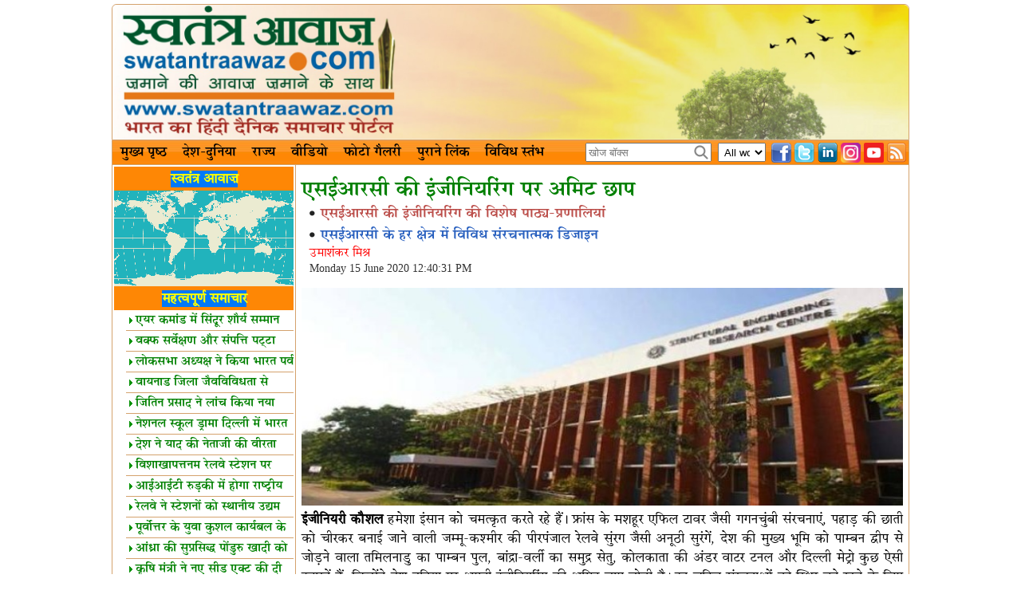

--- FILE ---
content_type: text/html; charset=utf-8
request_url: https://www.swatantraawaz.com/headline/11518.htm
body_size: 64222
content:
<!DOCTYPE html PUBLIC "-//W3C//DTD XHTML 1.0 Transitional//EN"
    "http://www.w3.org/TR/xhtml1/DTD/xhtml1-transitional.dtd">
<html lang="en" xml:lang="en" xmlns="http://www.w3.org/1999/xhtml">
<head><meta http-equiv="Content-Type" content="text/html; charset=utf-8">
<meta name="generator" content="HTML Tidy for Linux (vers 25 March 2009), see www.w3.org" />
<!--[if lt IE 7 ]><body class="ie6 single single-post postid-2140 single-format-standard"><![endif]-->
<!--[if IE 7 ]><body class="ie7 single single-post postid-2140 single-format-standard"><![endif]-->
<!--[if IE 8 ]><body class="ie8 single single-post postid-2140 single-format-standard"><![endif]-->
<!--[if IE 9 ]><body class="ie9 single single-post postid-2140 single-format-standard"><![endif]-->
<title>एसईआरसी की इंजीनियरिंग पर अमिट छाप | Hindi News Portal | Hindi News | Online Hindi News | swatantraawaz</title>

<meta http-equiv="X-UA-Compatible" content="IE=8"/>
<meta http-equiv="content-language" content="hi"/>
<meta name="description" content="इंजीनियरी कौशल हमेशा इंसान को चमत्कृत करते रहे हैं। फ्रांस के मशहूर एफिल टावर जैसी गगनचुंबी संरचनाएं, पहाड़ की छाती को चीरकर बनाई जाने वाली जम्मू-कश्मीर की पीरपंजाल रेलवे सुंरग जैसी अनूठी सुरंगें, देश की मुख्य भूमि को पाम्बन द्वीप से जोड़ने वाला तमिलनाडु का पाम्बन पुल, बांद्रा-वर्ली का समुद्र सेतु, कोलकाता की अंडर वाटर टनल और दिल्ली मेट्रो कुछ ऐसी इबारतें हैं, जिन्होंने देश-दुनिया पर अपनी इंजीनियरिंग की अमिट छाप छोड़ी है। इन जटिल संरचनाओं को स्थिर बने रहने के लिए हवा और पानी के तेज बहाव, भारी वजन एवं तनाव और भूगर्भीय हलचलों का सामना करना पड़ता है।"/>
<meta name="keywords" content="swatantraawaz, hindi news, serc, engineering, indelible print, serc engineering, special curricular systems, structural design, umashankar mishra, engineering skills, miraculous humans, famous eiffel towers of france, skyscrapers, mountain chests, pirpanjal railway tunnel of jammu and kashmir, unique tunnels, mainland, pamban island, pamban bridge of tamil nadu, sea bridge of bandra-worli, underwater tunnel of kolkata, delhi metro, country-world, indelible imprint of engineering, wind and water, fast flow, heavy weight, stress, facing geological movements, busy railway bridges, rumble, burden, bridges design, analysis, branch, surprising, strong and sustainable construction, national laboratory of structural engineering research center, scientific and industrial research council, chennai, testing, state-of-the-art facilities, public and private sectors, proof checking, design consultancy, professional, csir-serc, foundation day, civil engineering, infrastructure development, aerospace, oil & gas, strategic importance, significant contribution, cold formed deformed bar, pre-stressed concrete railway sleeper, circle rwat shelter, collective housing, status of structures, assessment, health monitoring, infrastructure, security, direct or indirect, life, professor santosh kapooria, energy efficient public housing scheme, health monitoring, heritage conservation, revival, technologies, partners, industry conferences, ramaswamy summer internship program, technology transfer, kovid-19, hospital, liaison, contribution of dr. shekhar c. mande, director general of csir, serc, स्‍वतंत्र आवाज़, हिंदी न्यूज़, एसईआरसी, इंजीनियरिंग, अमिट छाप, एसईआरसी की इंजीनियरिंग, विशेष पाठ्य-प्रणालियां, संरचनात्मक डिजाइन, उमाशंकर मिश्र, इंजीनियरी कौशल, इंसान को चमत्कृत, फ्रांस के मशहूर एफिल टावर, गगनचुंबी संरचनाएं, पहाड़ की छाती, जम्मू-कश्मीर की पीरपंजाल रेलवे सुंरग, अनूठी सुरंगें, मुख्य भूमि, पाम्बन द्वीप, तमिलनाडु का पाम्बन पुल, बांद्रा-वर्ली का समुद्र सेतु, कोलकाता की अंडर वाटर टनल, दिल्ली मेट्रो, देश-दुनिया, इंजीनियरिंग की अमिट छाप, हवा और पानी, तेज बहाव, भारी वजन, तनाव, भूगर्भीय हलचलों का सामना, व्यस्त रेलवे पुल, गड़गड़ाहट, बोझ, पुलों की बनावट, विश्लेषण, शाखा, हैरतअंगेज़, मजबूत एवं टिकाऊ निर्माण, वैज्ञानिक तथा औद्योगिक अनुसंधान परिषद, चैन्नई में राष्ट्रीय प्रयोगशाला संरचनात्मक अभियांत्रिकी अनुसंधान केंद्र, परीक्षण, अत्याधुनिक बेहतरीन सुविधाएं, सार्वजनिक एवं निजी क्षेत्रों, प्रूफ चेकिंग, डिजाइन परामर्श, व्यावसायिक, सीएसआईआर-एसईआरसी, स्थापना दिवस, सिविल इंजीनियरी, ढांचागत विकास, एयरोस्पेस, ऑयल एवं गैस, रणनीतिक महत्व, उल्लेखनीय योगदान, कोल्ड फोर्म्ड डिफोर्म्ड बार, प्री-स्ट्रेस्ड कंक्रीट रेलवे स्लीपर, चक्रवात शेल्टर, सामूहिक आवास, संरचनाओं की स्थिति, आकलन, स्वास्थ्य निगरानी, बुनियादी ढांचे, सुरक्षा, प्रत्यक्ष या परोक्ष, जीवन, प्रोफेसर संतोष कपूरिया, ऊर्जा कुशल जन आवास योजना, स्वास्थ्य निगरानी, विरासत संरक्षण, पुनरुद्धार, प्रौद्योगिकियां, भागीदार, उद्योग सम्मेलन, रामास्वामी समर इंटर्नशिप कार्यक्रम, प्रौद्योगिकी हस्तांतरण, कोविड-19, अस्पताल, संपर्क, सीएसआईआर के महानिदेशक डॉ शेखर सी मांडे, एसईआरसी के योगदान, आह्वान"/>
<meta name="news_keywords" content="swatantraawaz, hindi news, serc, engineering, indelible print, serc engineering, special curricular systems, structural design, umashankar mishra, engineering skills, miraculous humans, famous eiffel towers of france, skyscrapers, mountain chests, pirpanjal railway tunnel of jammu and kashmir, unique tunnels, mainland, pamban island, pamban bridge of tamil nadu, sea bridge of bandra-worli, underwater tunnel of kolkata, delhi metro, country-world, indelible imprint of engineering, wind and water, fast flow, heavy weight, stress, facing geological movements, busy railway bridges, rumble, burden, bridges design, analysis, branch, surprising, strong and sustainable construction, national laboratory of structural engineering research center, scientific and industrial research council, chennai, testing, state-of-the-art facilities, public and private sectors, proof checking, design consultancy, professional, csir-serc, foundation day, civil engineering, infrastructure development, aerospace, oil & gas, strategic importance, significant contribution, cold formed deformed bar, pre-stressed concrete railway sleeper, circle rwat shelter, collective housing, status of structures, assessment, health monitoring, infrastructure, security, direct or indirect, life, professor santosh kapooria, energy efficient public housing scheme, health monitoring, heritage conservation, revival, technologies, partners, industry conferences, ramaswamy summer internship program, technology transfer, kovid-19, hospital, liaison, contribution of dr. shekhar c. mande, director general of csir, serc, स्‍वतंत्र आवाज़, हिंदी न्यूज़, एसईआरसी, इंजीनियरिंग, अमिट छाप, एसईआरसी की इंजीनियरिंग, विशेष पाठ्य-प्रणालियां, संरचनात्मक डिजाइन, उमाशंकर मिश्र, इंजीनियरी कौशल, इंसान को चमत्कृत, फ्रांस के मशहूर एफिल टावर, गगनचुंबी संरचनाएं, पहाड़ की छाती, जम्मू-कश्मीर की पीरपंजाल रेलवे सुंरग, अनूठी सुरंगें, मुख्य भूमि, पाम्बन द्वीप, तमिलनाडु का पाम्बन पुल, बांद्रा-वर्ली का समुद्र सेतु, कोलकाता की अंडर वाटर टनल, दिल्ली मेट्रो, देश-दुनिया, इंजीनियरिंग की अमिट छाप, हवा और पानी, तेज बहाव, भारी वजन, तनाव, भूगर्भीय हलचलों का सामना, व्यस्त रेलवे पुल, गड़गड़ाहट, बोझ, पुलों की बनावट, विश्लेषण, शाखा, हैरतअंगेज़, मजबूत एवं टिकाऊ निर्माण, वैज्ञानिक तथा औद्योगिक अनुसंधान परिषद, चैन्नई में राष्ट्रीय प्रयोगशाला संरचनात्मक अभियांत्रिकी अनुसंधान केंद्र, परीक्षण, अत्याधुनिक बेहतरीन सुविधाएं, सार्वजनिक एवं निजी क्षेत्रों, प्रूफ चेकिंग, डिजाइन परामर्श, व्यावसायिक, सीएसआईआर-एसईआरसी, स्थापना दिवस, सिविल इंजीनियरी, ढांचागत विकास, एयरोस्पेस, ऑयल एवं गैस, रणनीतिक महत्व, उल्लेखनीय योगदान, कोल्ड फोर्म्ड डिफोर्म्ड बार, प्री-स्ट्रेस्ड कंक्रीट रेलवे स्लीपर, चक्रवात शेल्टर, सामूहिक आवास, संरचनाओं की स्थिति, आकलन, स्वास्थ्य निगरानी, बुनियादी ढांचे, सुरक्षा, प्रत्यक्ष या परोक्ष, जीवन, प्रोफेसर संतोष कपूरिया, ऊर्जा कुशल जन आवास योजना, स्वास्थ्य निगरानी, विरासत संरक्षण, पुनरुद्धार, प्रौद्योगिकियां, भागीदार, उद्योग सम्मेलन, रामास्वामी समर इंटर्नशिप कार्यक्रम, प्रौद्योगिकी हस्तांतरण, कोविड-19, अस्पताल, संपर्क, सीएसआईआर के महानिदेशक डॉ शेखर सी मांडे, एसईआरसी के योगदान, आह्वान"/>
<meta name="GENERATOR" content="MSHTML 8.00.6001.18928"/>
<link rel="icon" href="/favicon.ico" type="image/x-icon"/>
<link href="/style/style.css" rel="stylesheet" type="text/css"/>
<link rel="stylesheet" href="/style/sexylightbox.css" type="text/css" media="all" />
<script type="text/javascript" src="/js/jquery-1.3.2.js"></script>
<!--<script type="text/javascript" src="/js/scrolltopcontrol.js"></script>-->
<script type="text/javascript" src="/js/jquery.easing.1.3.js"></script>
<script type="text/javascript" src="/js/lightbox.min.js"></script>
<script src="/script/keyboard.js"></script>
<link rel="stylesheet" type="text/css" href="/script/keyboard.css" />
<script type="text/javascript">$(document).ready(function(){Lightbox.initialize({color:'white', dir: 'images'});});</script>
<meta name="google-site-verification" content="pOoZsLKkl8KuAieck4ciZO9J7gJLxkU1_IKKwzzViDs" />

<meta property="og:url" content="" />
<meta property="og:title" content="एसईआरसी की इंजीनियरिंग पर अमिट छाप | Hindi News Portal | Hindi News | Online Hindi News | swatantraawaz" />
<meta property="og:description" content="इंजीनियरी कौशल हमेशा इंसान को चमत्कृत करते रहे हैं। फ्रांस के मशहूर एफिल टावर जैसी गगनचुंबी संरचनाएं, पहाड़ की छाती को चीरकर बनाई जाने वाली जम्मू-कश्मीर की पीरपंजाल रेलवे सुंरग जैसी अनूठी सुरंगें, देश की मुख्य भूमि को पाम्बन द्वीप से जोड़ने वाला तमिलनाडु का पाम्बन पुल, बांद्रा-वर्ली का समुद्र सेतु, कोलकाता की अंडर वाटर टनल और दिल्ली मेट्रो कुछ ऐसी इबारतें हैं, जिन्होंने देश-दुनिया पर अपनी इंजीनियरिंग की अमिट छाप छोड़ी है। इन जटिल संरचनाओं को स्थिर बने रहने के लिए हवा और पानी के तेज बहाव, भारी वजन एवं तनाव और भूगर्भीय हलचलों का सामना करना पड़ता है।" />
<meta property="og:image" content="https://www.swatantraawaz.com/coverpage/cover_BE3828-65A2C9-CE3B3F-9EA085-6D96CC-FE68EC.jpg" />

<script type="text/javascript">
//<![CDATA[
if (navigator.userAgent.toLowerCase().match('chrome')){document.write('<style type="text/css"> @media all and (-webkit-min-device-pixel-ratio:0) {.heading_ct {height: 25px;padding-top:5px;}#menu ul li ul a, #menu1 ul li ul a{height:23px;padding:7px 10px 0px 15px;}#wrap #footer .txt_cat .cat_txt .heading_cat {height: 20px;padding-top:5px;}} </style>');}
//]]>
</script>
<!--[if IE]>
<link href="/style/IE_style.css" rel="stylesheet" type="text/css">
<style type="text/css"> #menu li a { zoom: 1;}</style>
<![endif]-->
<!-- Global site tag (gtag.js) - Google Analytics -->
<script async src="https://www.googletagmanager.com/gtag/js?id=UA-122340143-1"></script>
<script>
  window.dataLayer = window.dataLayer || [];
  function gtag(){dataLayer.push(arguments);}
  gtag('js', new Date());

  gtag('config', 'UA-122340143-1');
</script>
</head><body>
<!--Wrap start--><div id="wrap">
<!--header start--><div id="header">
<a title="स्वतंत्र आवाज़ डॉट कॉम भारत का हिंदी दैनिक समाचार पोर्टल" href="/"><img class="sel_logo" src="/img/header.jpg" alt="स्वतंत्र आवाज़ डॉट कॉम भारत का हिंदी दैनिक समाचार पोर्टल" /></a>
<!-- <div class="sel_logo_header"></div> -->
<!--header end--></div><script language="javascript">
function call2()
{
	  if(document.f1.name.value=="") 
	{
	alert("Plz fill your Name");
	return false;
	}
	if(document.f1.email.value=="")
	{
	alert("Plz fill your E-mail");
	return false;
	}
	if(document.f1.comments.value=="")
	{
	alert("Plz fill your Comments");
	return false;
	}
}
</script>
<!--menu start-->
<div id="menus"><div id="menu">
<ul>
<li><a href="/"> मुख्य पृष्ठ </a></li>
<li><a href="/worldnews/"> देश-दुनिया </a></li>
<li class="pu"><a href="#"> राज्य </a>
<ul>
<li><a href="/state/madhya_pradesh"><img src='/images/point.png' alt="" /> मध्य प्रदेश </a></li>
<li><a href="/state/chhattisgarh"><img src='/images/point.png' alt="" /> छत्तीसगढ़ </a></li>
<li><a href="/state/punjab"><img src='/images/point.png' alt="" /> पंजाब </a></li>
<li><a href="/state/uttarakhand"><img src='/images/point.png' alt="" /> उत्तराखंड </a></li>
<li><a href="/state/uttar_pradesh"><img src='/images/point.png' alt="" /> उत्तर प्रदेश </a></li>
<li><a href="/state/goa"><img src='/images/point.png' alt="" /> गोवा </a></li>
<li><a href="/state/gujarat"><img src='/images/point.png' alt="" /> गुजरात </a></li>
<li><a href="/state/haryana"><img src='/images/point.png' alt="" /> हरियाणा </a></li>
<li><a href="/state/himachal_pradesh"><img src='/images/point.png' alt="" /> हिमाचल प्रदेश </a></li>
<li><a href="/state/jammu_and_kashmir"><img src='/images/point.png' alt="" /> जम्मू कश्मीर </a></li>
<li><a href="/state/jharkhand"><img src='/images/point.png' alt="" /> झारखंड </a></li>
<li><a href="/state/karnataka"><img src='/images/point.png' alt="" /> कर्नाटक </a></li>
<li><a href="/state/kerala"><img src='/images/point.png' alt="" /> केरल </a></li>
<li><a href="/state/assam"><img src='/images/point.png' alt="" /> असम </a></li>
<li><a href="/state/maharashtra"><img src='/images/point.png' alt="" /> महाराष्ट्र </a></li>
<li><a href="/state/manipur"><img src='/images/point.png' alt="" /> मणिपुर </a></li>
<li><a href="/state/meghalaya"><img src='/images/point.png' alt="" /> मेघालय </a></li>
<li><a href="/state/mizoram"><img src='/images/point.png' alt="" /> मिज़ोरम </a></li>
<li><a href="/state/nagaland"><img src='/images/point.png' alt="" /> नागालैंड </a></li>
<li><a href="/state/odisha"><img src='/images/point.png' alt="" /> ओडिशा </a></li>
<li><a href="/state/puducherry"><img src='/images/point.png' alt="" /> पुदुच्चेरी </a></li>
<li><a href="/state/arunachal_pradesh"><img src='/images/point.png' alt="" /> अरुणाचल प्रदेश </a></li>
<li><a href="/state/rajasthan"><img src='/images/point.png' alt="" /> राजस्थान </a></li>
<li><a href="/state/sikkim"><img src='/images/point.png' alt="" /> सिक्किम </a></li>
<li><a href="/state/andaman_nicobar "><img src='/images/point.png' alt="" /> अंडमान  निकोबार </a></li>
<li><a href="/state/tripura"><img src='/images/point.png' alt="" /> त्रिपुरा </a></li>
<li><a href="/state/andhra_pradesh"><img src='/images/point.png' alt="" /> आंध्र प्रदेश </a></li>
<li><a href="/state/bihar"><img src='/images/point.png' alt="" /> बिहार </a></li>
<li><a href="/state/west_bengal"><img src='/images/point.png' alt="" /> पश्चिम बंगाल </a></li>
<li><a href="/state/tamil_nadu"><img src='/images/point.png' alt="" /> तमिलनाडु </a></li>
<li><a href="/state/chandigarh"><img src='/images/point.png' alt="" /> चंडीगढ़ </a></li>
<li><a href="/state/delhi"><img src='/images/point.png' alt="" /> दिल्ली </a></li>
</ul>
</li>
<li><a href="/videos"> वीडियो </a></li>
<li><a href="/photogallery"> फोटो गैलरी </a></li>
<!--<li class="sing"><a href="#drop"> पुराने लिंक </a>
<ul>-->
<li><a href="/news"> पुराने लिंक </a></li>
<!--<li><a href="/1/index.htm"><img src='/images/point.png' alt="" /> पुराने लिंक 1 </a></li>
<li><a href="/2/index.htm"><img src='/images/point.png' alt="" /> पुराने लिंक 2 </a></li>
</ul>
</li> -->
<li><a href="#footer"> विविध स्तंभ </a></li>
</ul>                       
</div>
<div id="social">
    <a title="rss feed" href="/rss.html?height=300&amp;width=400" rel="openi" class="icon rss"></a>
    <a title="youtube" target="_blank" href="https://www.youtube.com/user/swatantraawaz" class="icon youtube"></a>
    <a title="instagram" target="_blank" href="https://www.instagram.com/swatantraawaz" class="icon instagram"></a>
   <!-- <a title="pinterest" target="_blank" href="https://www.pinterest.com/swatantraawaz" class="icon pinterest"></a> -->
    <a title="linkedin" target="_blank" href="https://www.linkedin.com/company/swatantraawaz" class="icon linkedin"></a>
    <a title="twitter" target="_blank" href="https://twitter.com/swatantraawaz/" class="icon tweet"></a>
    <a title="facebook" target="_blank" href="https://www.facebook.com/swatantraawaz" class="icon facebook"></a>
    <form action="/search.php" method="get">
    <select name="f"><option value="c"> All words </option><option value="n"> Any words </option></select>
    <div id="social_f">
	<script language="javascript">
   CreateHindiTextBox("search","q","s");
   </script>
    <input type="submit" value="go" class="btnn" />
    </div>
    </form>
</div>
<!--menu end--></div>
<!--Content start--><div id="contant"> 
<div id="l_left">
  <div id="l_left_con">
    <div class="heading_ct"><span>स्वतंत्र आवाज़ </span></div>
   <img src="/images/free-vector-world-map.png" alt="word map" width="225" />
   <div class="heading_ct"><a href="/news"><span>महत्वपूर्ण समाचार</span></a></div>
   <div id="scrollbox">
   <div id="content">
   <div class="rela_recent"><a title="एयर कमांड में सिंदूर शौर्य सम्मान सम्मेलन" href="/headline/17046.htm"> <img border="0" src="/images/bullet.gif" width="4" height="8" style="margin-left: 4px; margin-right: 4px">एयर कमांड में सिंदूर शौर्य सम्मान सम्मेलन</a></div><div class="rela_recent"><a title="वक्फ सर्वेक्षण और संपत्ति पट्टा मॉड्यूल्‍स लॉंच" href="/headline/17045.htm"> <img border="0" src="/images/bullet.gif" width="4" height="8" style="margin-left: 4px; margin-right: 4px">वक्फ सर्वेक्षण और संपत्ति पट्टा मॉड्यूल्‍स लॉंच</a></div><div class="rela_recent"><a title="लोकसभा अध्यक्ष ने किया भारत पर्व का उद्घाटन" href="/headline/17042.htm"> <img border="0" src="/images/bullet.gif" width="4" height="8" style="margin-left: 4px; margin-right: 4px">लोकसभा अध्यक्ष ने किया भारत पर्व का उद्घाटन</a></div><div class="rela_recent"><a title="वायनाड जिला जैवविविधता से समृद्ध क्षेत्र" href="/headline/17041.htm"> <img border="0" src="/images/bullet.gif" width="4" height="8" style="margin-left: 4px; margin-right: 4px">वायनाड जिला जैवविविधता से समृद्ध क्षेत्र</a></div><div class="rela_recent"><a title="जितिन प्रसाद ने लांच किया नया आधार ऐप" href="/headline/17038.htm"> <img border="0" src="/images/bullet.gif" width="4" height="8" style="margin-left: 4px; margin-right: 4px">जितिन प्रसाद ने लांच किया नया आधार ऐप</a></div><div class="rela_recent"><a title="नेशनल स्कूल ड्रामा दिल्ली में भारत रंग महोत्सव" href="/headline/17037.htm"> <img border="0" src="/images/bullet.gif" width="4" height="8" style="margin-left: 4px; margin-right: 4px">नेशनल स्कूल ड्रामा दिल्ली में भारत रंग महोत्सव</a></div><div class="rela_recent"><a title="देश ने याद की नेताजी की वीरता और देशभक्ति" href="/headline/17030.htm"> <img border="0" src="/images/bullet.gif" width="4" height="8" style="margin-left: 4px; margin-right: 4px">देश ने याद की नेताजी की वीरता और देशभक्ति</a></div><div class="rela_recent"><a title="विशाखापत्तनम रेलवे स्टेशन पर रोबोट की तैनाती" href="/headline/17028.htm"> <img border="0" src="/images/bullet.gif" width="4" height="8" style="margin-left: 4px; margin-right: 4px">विशाखापत्तनम रेलवे स्टेशन पर रोबोट की तैनाती</a></div><div class="rela_recent"><a title="आईआईटी रुड़की में होगा राष्ट्रीय शिल्प केंद्र &#39;संचय&#39;" href="/headline/17026.htm"> <img border="0" src="/images/bullet.gif" width="4" height="8" style="margin-left: 4px; margin-right: 4px">आईआईटी रुड़की में होगा राष्ट्रीय शिल्प केंद्र &#39;संचय&#39;</a></div><div class="rela_recent"><a title="रेलवे ने स्टेशनों को स्थानीय उद्यम केंद्रों में बदला" href="/headline/17022.htm"> <img border="0" src="/images/bullet.gif" width="4" height="8" style="margin-left: 4px; margin-right: 4px">रेलवे ने स्टेशनों को स्थानीय उद्यम केंद्रों में बदला</a></div><div class="rela_recent"><a title="पूर्वोत्तर के युवा कुशल कार्यबल के नेतृत्वकर्ता-जयंत" href="/headline/17020.htm"> <img border="0" src="/images/bullet.gif" width="4" height="8" style="margin-left: 4px; margin-right: 4px">पूर्वोत्तर के युवा कुशल कार्यबल के नेतृत्वकर्ता-जयंत</a></div><div class="rela_recent"><a title="आंध्रा की सुप्रसिद्ध पोंडुरु खादी को जीआई टैग" href="/headline/17018.htm"> <img border="0" src="/images/bullet.gif" width="4" height="8" style="margin-left: 4px; margin-right: 4px">आंध्रा की सुप्रसिद्ध पोंडुरु खादी को जीआई टैग</a></div><div class="rela_recent"><a title="कृषि मंत्री ने नए सीड एक्ट की दी जानकारी" href="/headline/17016.htm"> <img border="0" src="/images/bullet.gif" width="4" height="8" style="margin-left: 4px; margin-right: 4px">कृषि मंत्री ने नए सीड एक्ट की दी जानकारी</a></div><div class="rela_recent"><a title="संसदों में जवाबदेह एआई विकसित करने पर जोर" href="/headline/17014.htm"> <img border="0" src="/images/bullet.gif" width="4" height="8" style="margin-left: 4px; margin-right: 4px">संसदों में जवाबदेह एआई विकसित करने पर जोर</a></div><div class="rela_recent"><a title="गांवों में परंपराएं व संस्कृतियां जीवंत-सच्चिदानंद" href="/headline/17013.htm"> <img border="0" src="/images/bullet.gif" width="4" height="8" style="margin-left: 4px; margin-right: 4px">गांवों में परंपराएं व संस्कृतियां जीवंत-सच्चिदानंद</a></div><div class="rela_recent"><a title="आदि शंकराचार्य की ग्रंथावली गुजराती में प्रकाशित" href="/headline/17012.htm"> <img border="0" src="/images/bullet.gif" width="4" height="8" style="margin-left: 4px; margin-right: 4px">आदि शंकराचार्य की ग्रंथावली गुजराती में प्रकाशित</a></div><div class="rela_recent"><a title="प्रभास पाटन में सोमनाथ का इतिहास संरक्षित" href="/headline/17002.htm"> <img border="0" src="/images/bullet.gif" width="4" height="8" style="margin-left: 4px; margin-right: 4px">प्रभास पाटन में सोमनाथ का इतिहास संरक्षित</a></div><div class="rela_recent"><a title="&#39;आवाज़ों के जुगनू&#39; पुस्तक का विमोचन" href="/headline/16999.htm"> <img border="0" src="/images/bullet.gif" width="4" height="8" style="margin-left: 4px; margin-right: 4px">&#39;आवाज़ों के जुगनू&#39; पुस्तक का विमोचन</a></div><div class="rela_recent"><a title="दिल्ली विश्व पुस्तक मेला 2026 आज से शुरू" href="/headline/16997.htm"> <img border="0" src="/images/bullet.gif" width="4" height="8" style="margin-left: 4px; margin-right: 4px">दिल्ली विश्व पुस्तक मेला 2026 आज से शुरू</a></div><div class="rela_recent"><a title="&#39;जलवायु परिवर्तन कार्रवाई अवसर है, बाधा नहीं&#39;" href="/headline/16996.htm"> <img border="0" src="/images/bullet.gif" width="4" height="8" style="margin-left: 4px; margin-right: 4px">&#39;जलवायु परिवर्तन कार्रवाई अवसर है, बाधा नहीं&#39;</a></div><div class="rela_recent"><a title="आधार का शुभंकर &#39;उदय&#39; जारी किया गया" href="/headline/16995.htm"> <img border="0" src="/images/bullet.gif" width="4" height="8" style="margin-left: 4px; margin-right: 4px">आधार का शुभंकर &#39;उदय&#39; जारी किया गया</a></div><div class="rela_recent"><a title="स्वामी प्रभुपाद पर हिंदोल सेनगुप्ता ने ​लिखी पुस्तक" href="/headline/16991.htm"> <img border="0" src="/images/bullet.gif" width="4" height="8" style="margin-left: 4px; margin-right: 4px">स्वामी प्रभुपाद पर हिंदोल सेनगुप्ता ने ​लिखी पुस्तक</a></div><div class="rela_recent"><a title="युवाओं केलिए राष्ट्रीय एआई साक्षरता कार्यक्रम" href="/headline/16989.htm"> <img border="0" src="/images/bullet.gif" width="4" height="8" style="margin-left: 4px; margin-right: 4px">युवाओं केलिए राष्ट्रीय एआई साक्षरता कार्यक्रम</a></div><div class="rela_recent"><a title="एम्स भोपाल में सावित्रीबाई फुले की जयंती मनाई" href="/headline/16988.htm"> <img border="0" src="/images/bullet.gif" width="4" height="8" style="margin-left: 4px; margin-right: 4px">एम्स भोपाल में सावित्रीबाई फुले की जयंती मनाई</a></div><div class="rela_recent"><a title="भारत की भाषाई विरासत पर गौरव करें-शिक्षा मंत्री" href="/headline/16987.htm"> <img border="0" src="/images/bullet.gif" width="4" height="8" style="margin-left: 4px; margin-right: 4px">भारत की भाषाई विरासत पर गौरव करें-शिक्षा मंत्री</a></div><div class="rela_recent"><a title="शिवराज सिंह ने &#39;जी राम जी&#39; की खूबियां गिनाईं" href="/headline/16986.htm"> <img border="0" src="/images/bullet.gif" width="4" height="8" style="margin-left: 4px; margin-right: 4px">शिवराज सिंह ने &#39;जी राम जी&#39; की खूबियां गिनाईं</a></div><div class="rela_recent"><a title="तेजस के गौरवशाली 25 वर्ष पर एडीए की संगोष्ठी" href="/headline/16984.htm"> <img border="0" src="/images/bullet.gif" width="4" height="8" style="margin-left: 4px; margin-right: 4px">तेजस के गौरवशाली 25 वर्ष पर एडीए की संगोष्ठी</a></div><div class="rela_recent"><a title="वाराणसी में 72वीं राष्ट्रीय वॉलीबॉल चैंपियनशिप शुरू" href="/headline/16983.htm"> <img border="0" src="/images/bullet.gif" width="4" height="8" style="margin-left: 4px; margin-right: 4px">वाराणसी में 72वीं राष्ट्रीय वॉलीबॉल चैंपियनशिप शुरू</a></div><div class="rela_recent"><a title="&#39;राह वीर बिना किसी डर के जीवन बचाएं&#39;" href="/headline/16982.htm"> <img border="0" src="/images/bullet.gif" width="4" height="8" style="margin-left: 4px; margin-right: 4px">&#39;राह वीर बिना किसी डर के जीवन बचाएं&#39;</a></div><div class="rela_recent"><a title="&#39;आधुनिक स्वास्थ्य सेवा में सिद्ध प्रणाली बड़ी उपयोगी&#39;" href="/headline/16981.htm"> <img border="0" src="/images/bullet.gif" width="4" height="8" style="margin-left: 4px; margin-right: 4px">&#39;आधुनिक स्वास्थ्य सेवा में सिद्ध प्रणाली बड़ी उपयोगी&#39;</a></div>   </div>
   </div>
   <!--<div class="heading_ct"><a href="https://www.swatantraawaz.com/category/prayagraj_kumbh"><span> प्रयागराज कुंभ 2019 </span><a>
   <div class="rela_vid" ><a href="https://www.swatantraawaz.com/category/prayagraj_kumbh"><img src="/kumbh.png" class="vid_img"></a></div></div>-->
   <div class="heading_ct"><a href="/videos"><span>स्वतंत्र आवाज़ टीवी</span></a></div>
   <div class="rela_vid" ><a href="/watchvid/72.htm">
<img src="/thumb.php?src=/video/vediothumbs/vid_FF0C5E-D527A7-C8D330-4C0703-406F21-86E6B4.jpg&amp;w=225&amp;h=100" class="vid_img" alt="महाकुंभ का जयघोष!" title="महाकुंभ का जयघोष!"/>
</a></div>
<div class="rela_vid" ><a href="/watchvid/71.htm">
<img src="/thumb.php?src=/video/vediothumbs/vid_A9F8CA-7E7E5D-A762DC-8FFF21-41C9C5-D9517C.jpg&amp;w=225&amp;h=100" class="vid_img" alt="भारत तेजी से आगे बढ़ने वाला देश-प्रधानमंत्री" title="भारत तेजी से आगे बढ़ने वाला देश-प्रधानमंत्री"/>
</a></div>
<div class="rela_vid" ><a href="/watchvid/70.htm">
<img src="/thumb.php?src=/video/vediothumbs/vid_3A69DC-A30F2E-71363A-CCBB30-6DAAF9-57C087.jpg&amp;w=225&amp;h=100" class="vid_img" alt="&#39;मेरा पहला वोट देश के लिए&#39;" title="&#39;मेरा पहला वोट देश के लिए&#39;"/>
</a></div>
<div class="rela_vid" ><a href="/watchvid/69.htm">
<img src="/thumb.php?src=/video/vediothumbs/vid_65AA39-AC2EAC-A5E73D-0023AD-FB1A32-78EF18.jpg&amp;w=225&amp;h=100" class="vid_img" alt="राष्ट्रपति द्रौपदी मुर्मु का विशेष साक्षात्कार!" title="राष्ट्रपति द्रौपदी मुर्मु का विशेष साक्षात्कार!"/>
</a></div>
<div class="rela_vid" ><a href="/watchvid/68.htm">
<img src="/thumb.php?src=/video/vediothumbs/vid_35C56F-D079D4-1B810C-1FCEB5-9DB49D-3BD52A.jpg&amp;w=225&amp;h=100" class="vid_img" alt="प्रभु श्रीराम के दिव्य दर्शन करें!" title="प्रभु श्रीराम के दिव्य दर्शन करें!"/>
</a></div>

<div class="heading_ct"><a href="/photogallery"><span>फोटो गैलरी</span></a></div>
<div class="rela_vid" ><a href="/photogallery/3443.htm">
<img src="/thumb.php?src=/gallery/full_CE2C92-C4B5D9-6CE315-C2EB13-CD8F7C-A6C35A.jpg&amp;w=225&amp;h=100&amp;a=t" class="vid_img" alt="शुभांशु शुक्ला अशोक चक्र से सम्मानित" title="शुभांशु शुक्ला अशोक चक्र से सम्मानित"/>
</a></div>
<div class="rela_vid" ><a href="/photogallery/3442.htm">
<img src="/thumb.php?src=/gallery/full_AC0FAD-69D8B0-FA0BCC-049612-DFFCF1-964BB9.jpg&amp;w=225&amp;h=100&amp;a=t" class="vid_img" alt="यूरोपीय नेताओं ने देखा भारतीय गणतंत्र दिवस" title="यूरोपीय नेताओं ने देखा भारतीय गणतंत्र दिवस"/>
</a></div>
<div class="rela_vid" ><a href="/photogallery/3441.htm">
<img src="/thumb.php?src=/gallery/full_CCAF52-FF6EB5-E14AC0-5DD174-5BF38A-2C4DBF.jpg&amp;w=225&amp;h=100&amp;a=t" class="vid_img" alt="हमारी सेनाएं हमारा गौरव हैं-मोदी" title="हमारी सेनाएं हमारा गौरव हैं-मोदी"/>
</a></div>
<div class="rela_vid" ><a href="/photogallery/3440.htm">
<img src="/thumb.php?src=/gallery/full_728F12-1F25B2-58A6AF-7E0FA0-5AEF33-EE0EB2.jpg&amp;w=225&amp;h=100&amp;a=t" class="vid_img" alt="गणतंत्र दिवस पर अमर जवानों को श्रद्धांजलि" title="गणतंत्र दिवस पर अमर जवानों को श्रद्धांजलि"/>
</a></div>
<div class="rela_vid" ><a href="/photogallery/3439.htm">
<img src="/thumb.php?src=/gallery/full_7D6640-D900A4-0075CA-59AA58-07E984-2760FA.jpg&amp;w=225&amp;h=100&amp;a=t" class="vid_img" alt="पीएम की तिरुवनंतपुरम के मेयर को बधाई!" title="पीएम की तिरुवनंतपुरम के मेयर को बधाई!"/>
</a></div>
<div class="rela_vid" ><a href="/photogallery/3438.htm">
<img src="/thumb.php?src=/gallery/full_88E665-76386F-4C57C9-C9137D-E0C9FF-C35560.jpg&amp;w=225&amp;h=100&amp;a=t" class="vid_img" alt="राष्ट्रपति की नेताजी को पुष्पांजलि!" title="राष्ट्रपति की नेताजी को पुष्पांजलि!"/>
</a></div>
   
</div>
<div class="clear"></div></div><div id="vid_left">
   <div id="vid_con_left">                    	
                
     <div class="title_page">
     <h2 class="colorh2">एसईआरसी की इंजीनियरिंग पर अमिट छाप</h2>
       
     <h4 class="colorh3"><img src="/images/point__.png" class="img_dot_bt" alt="" />एसईआरसी की इंजीनियरिंग की विशेष पाठ्य-प्रणालियां</h4>
           
     <h4 class="colorh4"><img src="/images/point__.png" class="img_dot_bt" alt="" />एसईआरसी के हर क्षेत्र में विविध संरचनात्मक डिजाइन</h4>
          <p class="colorpp">उमाशंकर मिश्र</p>
	 <p class="colort">Monday 15 June 2020 12:40:31 PM</p>
     </div>
     <div class="dit">
     	 						<a href="/thumb.php?src=/coverpage/cover_BE3828-65A2C9-CE3B3F-9EA085-6D96CC-FE68EC.jpg&amp;w=900&amp;a=t" rel="open[group1]" title="structuarl engineering research centre"><img src="/thumb.php?src=/coverpage/cover_BE3828-65A2C9-CE3B3F-9EA085-6D96CC-FE68EC.jpg&w=750" class="imgaa" alt="structuarl engineering research centre" title="structuarl engineering research centre"></a>                          
 <p>
 <b>इंजीनियरी कौशल</b> हमेशा इंसान को चमत्कृत करते रहे हैं। फ्रांस के मशहूर एफिल टावर जैसी गगनचुंबी संरचनाएं, पहाड़ की छाती को चीरकर बनाई जाने वाली जम्मू-कश्मीर की पीरपंजाल रेलवे सुंरग जैसी अनूठी सुरंगें, देश की मुख्य भूमि को पाम्बन द्वीप से जोड़ने वाला तमिलनाडु का पाम्बन पुल, बांद्रा-वर्ली का समुद्र सेतु, कोलकाता की अंडर वाटर टनल और दिल्ली मेट्रो कुछ ऐसी इबारतें हैं, जिन्होंने देश-दुनिया पर अपनी इंजीनियरिंग की अमिट छाप छोड़ी है। इन जटिल संरचनाओं को स्थिर बने रहने के लिए हवा और पानी के तेज बहाव, भारी वजन एवं तनाव और भूगर्भीय हलचलों का सामना करना पड़ता है।<br><b>कभी आपने सोचा</b> है कि किसी व्यस्त रेलवे पुल से गुजरने वाली भारी-भरकम रेलगाड़ियों और उनकी गड़गड़ाहट से उस पुल को किस हदतक बोझ और तनाव का हर रोज सामना करना पड़ता है? अगर ऐसे पुलों की बनावट में बोझ को सहन करने के लिए जरूरी संरचनात्मक डिजाइन सुनिश्चित न किए जाएं तो संभव है कि वे बहुत समय तक भार को सहन नहीं कर पाएंगे। संरचनात्मक इंजीनियरी भार सहन करने या बल का प्रतिरोध करने के लिए बनाई जाने वाली संरचनाओं के विश्लेषण एवं डिजाइन से संबंधित है। यह सिविल इंजीनियरी की ऐसी शाखा है, जो हैरतअंगेज़ लगने वाली संरचनाओं के मजबूत एवं टिकाऊ निर्माण को सुनिश्चित करने में मदद करती है। वैज्ञानिक तथा औद्योगिक अनुसंधान परिषद के चैन्नई में राष्ट्रीय प्रयोगशाला संरचनात्मक अभियांत्रिकी अनुसंधान केंद्र को उसके संरचना एवं संरचनात्मक घटकों के विश्लेषण, डिजाइन और परीक्षण के लिए जाना जाता है।<br><b>एसईआरसी संस्थान</b> में ऐसी अत्याधुनिक बेहतरीन सुविधाएं मौजूद हैं, जो गहन संरचनात्मक शोध के क्षेत्र में प्रभावी साबित हुई हैं। यह संस्थान सार्वजनिक एवं निजी क्षेत्रों को विविध प्रकार की संरचनात्मक डिजाइन के विकास के लिए प्रूफ चेकिंग सहित डिजाइन परामर्श प्रदान करता है। व्यावसायिक इंजीनियरों को विश्लेषण, डिजाइन और निर्माण के नवीनतम आयामों से अवगत कराने के उद्देश्य से एसईआरसी संरचनात्मक इंजीनियरिंग की विशेष पाठ्य-प्रणालियों का भी आयोजन करता है। एसईआरसी संस्थान के निदेशक प्रोफेसर संतोष कपूरिया ने सीएसआईआर-एसईआरसी के 55वें स्थापना दिवस पर कहा है कि वर्ष 1965 में स्थापित इस संस्थान ने सिविल इंजीनियरी, ढांचागत विकास, एयरोस्पेस, ऑयल एवं गैस और रणनीतिक महत्व के क्षेत्रों में उल्लेखनीय योगदान दिया है। उन्होंने एसईआरसी के विकसित कोल्ड फोर्म्ड डिफोर्म्ड बार, प्री-स्ट्रेस्ड कंक्रीट रेलवे स्लीपर, चक्रवात शेल्टर, सामूहिक आवास, संरचनाओं की स्थिति के आकलन, पुलों की संरचनात्मक स्वास्थ्य निगरानी, बुनियादी ढांचे के सुरक्षा संबंधी प्रावधानों आदि के बारे में बताया, जिसने प्रत्यक्ष या परोक्ष रूपसे लोगों के जीवन को छुआ है। <br><b>प्रोफेसर संतोष कपूरिया</b><span style="font-weight: normal;"> ने इस मौके पर तीन मिशन मोड परियोजनाओं के उत्कृष्ट परिणामों का भी उल्लेख किया, जिनमें टिकाऊ एवं ऊर्जा कुशल जन आवास योजना, महत्वपूर्ण बुनियादी ढांचों की मजबूत संरचनात्मक स्वास्थ्य निगरानी व विरासत संरक्षण तथा पुनरुद्धार के लिए प्रौद्योगिकियां और महत्वपूर्ण प्रतिष्ठानों की सुरक्षा शामिल है, जिसके लिए सीएसआईआर-एसईआरसी एक प्रमुख भागीदार के रूपमें कार्य कर रहा है। सीएसआईआर-एसईआरसी के उद्योग सम्मेलन और रामास्वामी समर इंटर्नशिप कार्यक्रम भी उल्लेखनीय रूपसे सफल रहे हैं। हाल के वर्ष में किए गए प्रौद्योगिकी हस्तांतरण और शोध प्रकाशनों में बढ़ोतरी भी संस्थान की उपलब्धि रही है। कोविड-19 से लड़ने में एसईआरसी के योगदान में अस्थायी अस्पतालों की संरचनात्मक योजना प्रमुखता से शामिल है। प्रोफेसर संतोष कपूरिया ने बताया है कि एसईआरसी इस तरह के अस्पताल स्थापित करने के लिए उद्योगों और राज्य सरकारों के साथ संपर्क में है। सीएसआईआर के महानिदेशक डॉ शेखर सी मांडे ने एसईआरसी के योगदान को याद करते हुए संस्थान के वैज्ञानिकों का इस सिलसिले को बनाए रखने के लिए आह्वान किया है।</span> 
 </p>
     </div>
    <div class="social_share">
       <div class="share">
       <!-- AddThis Button BEGIN -->
<div class="addthis_toolbox addthis_default_style ">
<a class="addthis_button_facebook_like" fb:like:layout="button_count"></a>
<a class="addthis_button_tweet"></a>
<a class="addthis_button_pinterest_pinit"></a>
<a class="addthis_counter addthis_pill_style"></a>
</div>
<script type="text/javascript" src="https://s7.addthis.com/js/250/addthis_widget.js#pubid=ra-4ffec3960dbce327"></script>
<!-- AddThis Button END -->
       </div>
     </div>
   <div class="clear"></div>
<div style="text-align:center">हिन्दी या अंग्रेजी [<font color="green">भाषा बदलने के लिए प्रेस <b>F12</b></font>]</div>
<form name="f1" id="comment" method="post" action="" onSubmit="return call2()"> 
<input type="hidden" name="id" value="11518" />
<input type="hidden" name="yes" value="yes"/>
<div class="numfull">
<label>प्रतिक्रिया लिखें</label>
<script>
CreateHindiTextArea("id","comments",90,5,true);
</script>
<input type="reset" name="sub222" value="मिटाएं" class="erase" tabindex="4"/>                  
</div>
<div class="nummm">
<label>नाम </label>
<input type="text" name="name" onKeyPress="javascript:convertThis(event)" onKeyDown="toggleKBMode(event)" charset="utf-8" value="" tabindex="2"/>
<input type="submit" name="sub" value="भेजें " class="submit" tabindex="5"/>
</div>
<div class="numm">
<label>ई-मेल </label>
<input type="text" name="email" value="" tabindex="3"/>
</div>
</form>
<div id="commjas">
</div>
 <div class="clear"></div></div>
 </div>   				
﻿<!--Content end--><div class="clear"></div></div>
<!--Footer start--><div id="footer">
<!--Footer img_cat start--><div class="img_cat">
<div class="cat">
<a href="/category/Market_turnover">
<div class="bor">
<div class="heading_cat"><span>बाज़ार-कारोबार</span></div>
<div class="imgcat"><img src="/img/9.jpg" width="162" height="100" alt="बाज़ार-कारोबार" /></div>
</div></a>
</div>
<div class="cat">
<a href="/category/Tours_and_Travels">
<div class="bor">
<div class="heading_cat"><span>पर्यटन-देशाटन</span></div>
<div class="imgcat"><img src="/img/6.jpg" width="162" height="100" alt="पर्यटन-देशाटन" /></div>
</div></a>
</div>
<div class="cat">
<a href="/category/Entertainment">
<div class="bor">
<div class="heading_cat"><span>बॉलीवुड-हॉलीवुड</span></div>
<div class="imgcat"><img src="/img/7.jpg" width="162" height="100" alt="बॉलीवुड-हॉलीवुड" /></div>
</div>
</a>
</div>
<div class="cat">
<a href="/category/womens_world">
<div class="bor">
<div class="heading_cat"><span>महिला जगत</span></div>
<div class="imgcat"><img src="/img/11.jpg" width="162" height="100" alt="महिला जगत" /></div>
</div>
</a>
</div>
<div class="cat">
<a href="/category/forest_and_wild_life">
<div class="bor">
<div class="heading_cat"><span>वन और वन्य जीवन‌</span></div>
<div class="imgcat"><img src="/img/5.jpg" width="162" height="100" alt="वन और वन्य जीवन‌" /></div>
</div>
</a>
</div>
<div class="cat">
<a href="/category/Education">
<div class="bor">
<div class="heading_cat"><span>शिक्षा-उच्च शिक्षा</span></div>
<div class="imgcat"><img src="/img/4.jpg" width="162" height="100" alt="शिक्षा-उच्च शिक्षा" /></div>
</div>
</a>
</div>
<div class="clear"></div>
<div class="cat">
<a href="/category/balsakha">
<div class="bor">
<div class="heading_cat"><span>बाल-सखा</span></div>
<div class="imgcat"><img src="/img/2.jpg" width="162" height="100" alt="बाल-सखा" /></div>
</div>
</a>
</div>
<div class="cat">
<a href="/category/weather">
<div class="bor">
<div class="heading_cat"><span>मौसम-विज्ञान</span></div>
<div class="imgcat"><img src="/img/10.jpg" width="162" height="100" alt="मौसम-विज्ञान" /></div>
</div>
</a>
</div>
<div class="cat">
<a href="http://www.tarotfuture.com/">
<div class="bor">
<div class="heading_cat"><span>ज्योतिष-पंचांग</span></div>
<div class="imgcat"><img src="/img/1.jpg" width="162" height="100" alt="ज्योतिष-पंचांग" /></div>
</div>
</a>
</div>
<div class="cat">
<a href="/category/Sports_Sporting">
<div class="bor">
<div class="heading_cat"><span>खेल-खिलाड़ी</span></div>
<div class="imgcat"><img src="/img/3.jpg" width="162" height="100" alt="खेल-खिलाड़ी" /></div>
</div>
</a>
</div>
<div class="cat">
<a href="/category/police_public">
<div class="bor">
<div class="heading_cat"><span>पुलिस-पब्लिक</span></div>
<div class="imgcat"><img src="/img/pulice_public.jpg" width="162" height="100" alt="पुलिस-पब्लिक" /></div>
</div>
</a>
</div>
<div class="cat">
<a href="/category/judiciary">
<div class="bor">
<div class="heading_cat"><span>न्यायपालिका</span></div>
<div class="imgcat"><img src="/img/8.jpg" width="162" height="100" alt="न्यायपालिका" /></div>
</div>
</a></div>
<div class="clear"></div>
<!--Footer img_cat end--></div>

<div class="txt_cat">
<div class="cat_txt">
<div class="heading_cat">
<a href="/category/employment"><span class="loop">रोज़गार</span></a>
</div>
<div class="clear"></div>
</div> 
<div class="cat_txt">
<div class="heading_cat">
<a href="/category/social_interactions"><span class="loop">सामाजिक सरॊकार‌</span></a>
</div>
<div class="clear"></div>
</div>
<div class="cat_txt">
<div class="heading_cat">
<a href="/category/Personality"><span class="loop">व्यक्तित्व</span></a>
</div>
<div class="clear"></div>
</div>
<div class="cat_txt">
<div class="heading_cat">
<a href="/category/media"><span class="loop">मीडिया</span></a>
</div>
<div class="clear"></div>
</div>
<div class="cat_txt">
<div class="heading_cat">
<a href="/category/Sports_Sporting/subcategory/36"><span class="loop">क्रिकेट</span></a>
</div>
<div class="clear"></div>
</div>
<div class="cat_txt">
<div class="heading_cat">
<a href="/sitemap.php"><span class="loop">साइट जानकारी</span></a>
</div>
<div class="clear"></div>
</div>
<div class="clear"></div>
<div class="cat_txt">
<div class="heading_cat">
<a href="/category/military_news"><span class="loop">सेना</span></a>
</div>
<div class="clear"></div>
</div>
<div class="cat_txt">
<div class="heading_cat">
<a href="/category/science"><span class="loop">विज्ञान</span></a>
</div>
<div class="clear"></div>
</div>
<div class="cat_txt">
<div class="heading_cat">
<a href="/category/metropolitan_city"><span class="loop">महानगर</span></a>
</div>
<div class="clear"></div>
</div>
<div class="cat_txt">
<div class="heading_cat">
<a href="/category/animal_wealth"><span class="loop">पशु धन</span></a>
</div>
<div class="clear"></div>
</div>
<div class="cat_txt">
<div class="heading_cat">
<a href="/category/blogers"><span class="loop">ब्लॉगर्स</span></a>
</div>
<div class="clear"></div>
</div>
<div class="cat_txt">
<div class="heading_cat">
<span class="loop"></span>
</div>
<div class="clear"></div>
</div> 
<div class="clear"></div>
<div class="cat_txt">
<div class="heading_cat">
<a href="/category/administration"><span class="loop">प्रशासन</span></a>
</div>
<div class="clear"></div>
</div>
<div class="cat_txt">
<div class="heading_cat">
<a href="/category/nri"><span class="loop">अप्रवासी भारतीय</span></a>
</div>
<div class="clear"></div>
</div>
<div class="cat_txt">
<div class="heading_cat">
<a href="/category/history"><span class="loop">इतिहास</span></a>
</div>
<div class="clear"></div>
</div>
<div class="cat_txt">
<div class="heading_cat">
<a href="/category/property"><span class="loop">संपत्ति</span></a>
</div>
<div class="clear"></div>
</div>
<div class="cat_txt">
<div class="heading_cat">
<a href="http://www.indianrail.gov.in/pnr_Enq.html" target="_blank"><span class="loop">रेलवे-पीएनआर</span></a>
</div>
<div class="clear"></div>
</div>
<div class="cat_txt">
<div class="heading_cat">
<a href="/catagary_page.php?subcatagary=29"><span class="loop"></span></a>
</div>
<div class="clear"></div>
</div>
<div class="clear"></div>
<div class="cat_txt">
<div class="heading_cat">
<a href="/category/kala_aur_sanscriti"><span class="loop">कला-संस्कृति</span></a>
</div>
<div class="clear"></div>
</div>
<div class="cat_txt">
<div class="heading_cat">
<a href="/category/lifestyle"><span class="loop">जीवन शैली</span></a>
</div>
<div class="clear"></div>
</div>
<div class="cat_txt">
<div class="heading_cat">
<a href="/category/fashion"><span class="loop">फैशन</span></a>
</div>
<div class="clear"></div>
</div>
<div class="cat_txt">
<div class="heading_cat">
<a href="/category/careers"><span class="loop">कैरियर</span></a>
</div>
<div class="clear"></div>
</div>
<div class="cat_txt">
<div class="heading_cat">
<a href="/category/your_voice"><span class="loop">आपकी आवाज़</span></a>
</div>
<div class="clear"></div>
</div>
<div class="cat_txt">
<div class="heading_cat">
<a href="/staticpage.php?pagename=5"><span class="loop"></span></a>
</div>
<div class="clear"></div>
</div> 
<div class="clear"></div> 
<div class="cat_txt">
<div class="heading_cat">
<a href="/category/Religion_and_Spirituality"><span class="loop">धर्म और आध्यात्म</span></a>
</div>
<div class="clear"></div>
</div>
<div class="cat_txt">
<div class="heading_cat">
<a href="/category/health"><span class="loop">स्वास्थ्य</span></a>
</div>
<div class="clear"></div>
</div>
<div class="cat_txt">
<div class="heading_cat">
<a href="/category/beauty"><span class="loop">सौंदर्य</span></a>
</div>
<div class="clear"></div>
</div>
<div class="cat_txt">
<div class="heading_cat">
<a href="/category/Kitchen"><span class="loop">रसोई</span></a>
</div>
<div class="clear"></div>
</div>
<div class="cat_txt">
<div class="heading_cat">
<a href="/staticpage.php?pagename=6"><span class="loop"></span></a>
</div>
<div class="clear"></div>
</div>
<div class="cat_txt">
<div class="heading_cat">
<a href="/staticpage.php?pagename=3"><span class="loop"></span></a>
</div>
<div class="clear"></div>
</div>
<div class="clear"></div>
<div class="cat_txt">
<div class="heading_cat">
<a href="/category/Literary_World"><span class="loop">साहित्य-संसार</span></a>
</div>
<div class="clear"></div>
</div>
<div class="cat_txt">
<div class="heading_cat">
<a href="/category/agriculture"><span class="loop">खेती-बाड़ी</span></a>
</div>
<div class="clear"></div>
</div>
<div class="cat_txt">
<div class="heading_cat">
<a href="/category/my_village"><span class="loop">मेरा गांव</span></a>
</div>
<div class="clear"></div>
</div>
<div class="cat_txt">
<div class="heading_cat">
<a href="/category/tribute"><span class="loop">श्रद्धांजलि</span></a>
</div>
<div class="clear"></div>
</div>
<div class="cat_txt">
<div class="heading_cat">
<a href="/staticpage.php?pagename=2"><span class="loop"></span></a>
</div>
<div class="clear"></div>
</div>
<div class="cat_txt">
<div class="heading_cat">
<a href="/photogallerymain.php"><span class="loop"></span></a>
</div>
<div class="clear"></div>
</div>
<div class="clear"></div>
</div>
<div class="foot_copy">
<div id="menu1" class="foot_1">
<ul>
<li><a href="/staticpage.php?pagename=2" class="loop-0">About Us</a></li>
<li><a href="/staticpage.php?pagename=5" class="loop-0">Privacy</a></li>
<li><a href="/staticpage.php?pagename=4" class="loop-0">Disclaimer</a></li>
<li><a href="/staticpage.php?pagename=6" class="loop-0">Advertise with Us</a></li>
<li><a href="/staticpage.php?pagename=3" class="loop-0">Contact Us</a></li>
</ul>
</div>
<div class="foot_2">&copy; 2013 Swatantraawaz.com<a href="#top" title="Top" class="top"></a></div>
</div>
<!--Footer end--></div>
<!--Wrap end-->
<div class="clear"></div>
</div>
<!-- Begin comScore Tag -->
<script>
var _comscore = _comscore || [];
_comscore.push({ c1: "2", c2: "10348384" });
(function() {
var s = document.createElement("script"), el = document.getElementsByTagName("script")[0]; s.async = true;
s.src = (document.location.protocol == "https:" ? "https://sb" : "http://b") + ".scorecardresearch.com/beacon.js";
el.parentNode.insertBefore(s, el);
})();
</script>
<!--******** 3.9003 sec load time, Samdeveloper ******-->
</body>
</html>

--- FILE ---
content_type: text/css
request_url: https://www.swatantraawaz.com/script/keyboard.css
body_size: 86
content:
.awDiv
{
  background-color:#CCCCFF;
  color:#000033;
  margin-left:5px;
  font-size:10pt;

}
.awSpan2
{
  margin-left:20px;
  width:40px;
  font-weight: bold;
}

.awSpan1
{
  margin-left:20px;
  width:20px;
  font-weight: bold;
}